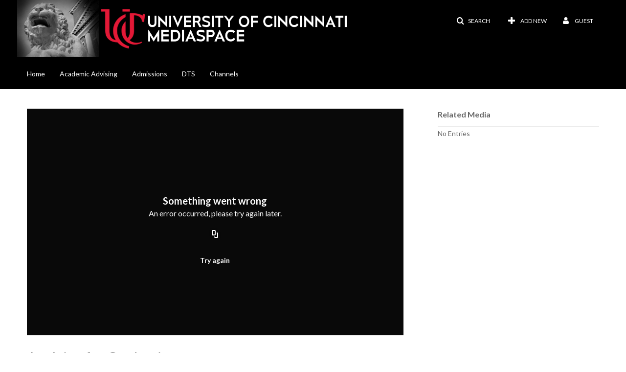

--- FILE ---
content_type: text/html; charset=UTF-8
request_url: https://uc.mediaspace.kaltura.com/entry/sidebar/related/0_qof1h6d9?format=ajax&_=1769016308408
body_size: 428
content:
{"content":[{"target":"#target","action":"replace","content":"    No Entries"}],"script":"document.querySelector(\"meta[name=xsrf-ajax-nonce]\").setAttribute(\"content\", \"[base64]\");"}

--- FILE ---
content_type: text/html; charset=UTF-8
request_url: https://uc.mediaspace.kaltura.com/default/entry/get-stats/id/0_qof1h6d9?format=ajax&_=1769016308409
body_size: 494
content:
{"script":"\n        $('#views').removeClass('disabled').find('.stats-value').html('630');\n        $('#views .screenreader-only').html('630 plays');\n    ;\n        $('#comments').removeClass('disabled').find('.stats-value').html('0');\n        $('#comments .screenreader-only').html('0 comments');\n    ;document.querySelector(\"meta[name=xsrf-ajax-nonce]\").setAttribute(\"content\", \"[base64]\");"}

--- FILE ---
content_type: text/html; charset=UTF-8
request_url: https://uc.mediaspace.kaltura.com/default/entry/get-metadata/id/0_qof1h6d9?format=ajax&_=1769016308410
body_size: 431
content:
{"script":"$('#entry-metadata-msg').kmsEntryMetadataMssage('metadataReceived');document.querySelector(\"meta[name=xsrf-ajax-nonce]\").setAttribute(\"content\", \"[base64]\");"}

--- FILE ---
content_type: text/html; charset=UTF-8
request_url: https://uc.mediaspace.kaltura.com/default/entry/get-buttons/id/0_qof1h6d9?format=ajax&_=1769016308411
body_size: 2324
content:
{"content":[{"target":".js-inline-async","action":"append","content":"<div  id=\"eCaptions\" data-overflow=\"1\" role=\"presentation\"><a id=\"tab-eCaptions\"  data-id=\"tab-eCaptions\" data-to=\"1\" ><\/a><div class=\"\" id=\"entryeSearchForm\"><\/div>\n<script type=\"text\/javascript\"  nonce=\"3824429481586385352\">\n    $(function() {\n\n        var onSubmit = function(){\n            $('#tab-eCaptions').click();\n        };\n\n        var onClear = function(){\n            $('#entryButtons').find('> ul:not(#langCombo) > li:not(#Captions):first-child > a').click();\n        };\n\n        kmsReact.ReactDOM.render(kmsReact.React.createElement(kmsReact.Pages.EntrySearchForm, {\n            searchText: '',\n            placeholder: \"Search in video\",\n            live: true,\n            entryId: \"0_qof1h6d9\",\n            categoryId: null,\n            context: {\"application\":{\"isLoggedIn\":false,\"userRole\":\"anonymousRole\",\"isKAF\":false,\"profileName\":\"MediaSpace\",\"enableLoadButton\":false,\"partnerId\":\"1492301\",\"serviceUrl\":\"https:\\\/\\\/www.kaltura.com\",\"cdnUrl\":\"https:\\\/\\\/cdnapisec.kaltura.com\",\"loadThumbnailWithKs\":false,\"dateType\":2,\"shortDateFormat\":\"MM\\\/DD\\\/YYYY\",\"eSearchInfoText\":\"To search for an exact match, please use Quotation Marks. Example: \\u201ccomputer\\u201d\",\"enableEntryTitles\":true,\"timeDisplay\":\"am-pm\",\"currentLocaleCode\":\"en\",\"weekStartDay\":\"1\",\"dateFormats\":{\"longDate\":\"MMMM Do, YYYY\",\"shortDate\":\"MMMM Do, YYYY\",\"longDateNoYear\":\"MMMM Do, YYYY\"},\"playlistThumbLink\":\"playlist-page\",\"unisphereWorkspaceUrl\":\"https:\\\/\\\/unisphere.nvp1.ovp.kaltura.com\\\/v1\",\"shouldCheckAsyncJobsStatus\":false,\"enableUnlisted\":true,\"cspNonce\":\"3824429481586385352\",\"stickyNavbar\":false,\"userDataDisplay\":[\"name\",\"email\"],\"useUserTimezone\":false,\"timeZone\":\"America\\\/New_York\"},\"search\":{\"eSearch\":{\"switchSortingToRelevance\":true}},\"calendar\":{\"getAppointmentUrl\":\"\\\/default\\\/calendar\\\/get-calendar-appointment\",\"showEmailOption\":false},\"eventPlatform\":{\"eventListItem\":{\"showThumbnail\":true,\"showPresenters\":true,\"showPresenterModal\":false,\"joinBuffer\":15}},\"categories\":{\"rootGalleryCategoryId\":\"26259361\"},\"toastMessages\":{\"info\":[],\"success\":[],\"warning\":[],\"error\":[]},\"analytics\":{\"serviceUrl\":\"analytics.kaltura.com\",\"appType\":1,\"appName\":\"MediaSpace\",\"moduleName\":\"default\",\"analyticsContext\":\"\"},\"inAppMessaging\":{\"ks\":\"[base64]\"},\"channelPlaylists\":{\"playlistDisplay\":\"player\"},\"history\":{\"endSeconds\":\"10\",\"endPercent\":\"90\",\"progressBarColor\":\"#00b4d1\",\"progressBarDoneColor\":\"#bbbbbb\"},\"watchlist\":{\"localStorageExpiry\":5},\"theming\":[]},\n            targetId: \"entryButtons\",\n            onSubmitSearch: onSubmit,\n            onClear: onClear\n        } ), document.getElementById('entryeSearchForm'));\n    });\n<\/script>\n<\/div>\n"},{"target":"#entryCarousel .carousel-inner","action":"append","content":"    <div class=\"item \">\n        <div id=\"eCaptions-target\" data-overflow=\"visible\" class=\"row-fluid\" role=\"tabpanel\" aria-labelledby=\"tab-eCaptions\">Loading<\/div>\n    <\/div>\t\n    "}],"script":"$('#entryButtons ul').kmsEllipsisLoad('stop');;$('.js-entry-buttons').trigger('entry:buttons-loaded') ;$('#entryButtons').removeClass('loading');$('.carousel-nav a[data-to]').kmsCarouselNavUpdate('#entryCarousel', [{\"id\":\"eCaptions\",\"dest\":\"eCaptions-target\"}]);$('body').trigger('entry-buttons-loaded') ;document.querySelector(\"meta[name=xsrf-ajax-nonce]\").setAttribute(\"content\", \"[base64]\");"}

--- FILE ---
content_type: text/html; charset=UTF-8
request_url: https://uc.mediaspace.kaltura.com/default/entry/get-tabs/id/0_qof1h6d9/categoryid/?format=ajax&_=1769016308412
body_size: 1051
content:
{"content":[{"target":"#bottom_tabs","action":"prependFade","content":"<ul class=\"nav nav-tabs\" role=\"tablist\">\n\t<li class='active '  role=\"presentation\"><a class=\"comments-tab-tab\" id=\"comments-tab-tab\" data-id=\"comments-tab-tab\" data-original-title=\"Comments\" href=\"#comments-tab-pane\" aria-controls=\"comments-tab-pane\" data-toggle=\"tab\" role=\"tab\" aria-controls=\"comments-tab-pane\" aria-selected=\"true\" aria-label=\"Comments\">Comments<\/a><\/li>\n<li class='  hidden-desktop sidebar'  role=\"presentation\"><a class=\"related-tab-tab\" id=\"related-tab-tab\" data-id=\"related-tab-tab\" data-original-title=\"Related Media\" href=\"#related-tab-pane\" aria-controls=\"related-tab-pane\" data-toggle=\"tab\" role=\"tab\" aria-controls=\"related-tab-pane\" aria-selected=\"false\" aria-label=\"Related Media\">Related Media<\/a><\/li>\n<\/ul>\n"},{"target":"#bottom_tabs .tab-content","action":"prependFade","content":"<div id=\"comments-tab-pane\" class=\"tab-pane active \" role=\"tabpanel\" aria-labelledby=\"comments-tab-tab\"><span class=\"loadingMsg \"><\/span><script type=\"text\/javascript\"  nonce=\"148648473150624393\">$(getAsyncContent('\/comments\/index\/index\/module\/default\/controller\/entry\/action\/get-tabs\/id\/0_qof1h6d9\/format\/ajax\/_\/1769016308412\/entryId\/0_qof1h6d9', '#comments-tab-pane', 'click', '#comments-tab-tab', '', 'small'));<\/script><\/div><script  nonce=\"148648473150624393\">$(function(){$(\"#comments-tab-tab\").trigger(\"click\")})<\/script> <div id=\"related-tab-pane\" class=\"tab-pane   hidden-desktop sidebar\" role=\"tabpanel\" aria-labelledby=\"related-tab-tab\"><span class=\"loadingMsg hidden\"><\/span><script type=\"text\/javascript\"  nonce=\"148648473150624393\">$(getAsyncContent('\/related\/index\/index\/entryId\/0_qof1h6d9', '#related-tab-pane', 'click', '#related-tab-tab', '', 'small'));<\/script><\/div>"}],"script":"$('#entry-metadata-msg').kmsEntryMetadataMssage('tabsReceived');$('#bottom_tabs .tab-content .tab-pane').css('display','');document.querySelector(\"meta[name=xsrf-ajax-nonce]\").setAttribute(\"content\", \"[base64]\");"}

--- FILE ---
content_type: text/html; charset=UTF-8
request_url: https://uc.mediaspace.kaltura.com/default/entry/resolve-actions/id/0_qof1h6d9?format=ajax&_=1769016308413
body_size: 544
content:
{"content":[{"target":"#entryCarousel .carousel-inner","action":"append","content":""}],"script":"$('.carousel-nav a[data-to]').kmsCarouselNavUpdate('#entryCarousel', []);$('#entryActions').removeClass('with-placeholders');$('body').trigger('entry-actions-resolved') ;document.querySelector(\"meta[name=xsrf-ajax-nonce]\").setAttribute(\"content\", \"[base64]\");"}

--- FILE ---
content_type: text/html; charset=UTF-8
request_url: https://uc.mediaspace.kaltura.com/comments/index/index/module/default/controller/entry/action/get-tabs/id/0_qof1h6d9/format/ajax/_/1769016308412/entryId/0_qof1h6d9?format=ajax&_=1769016308414
body_size: 1013
content:
{"content":[{"target":"#comments-tab-pane","action":"add","content":"<script  nonce=\"3104240481686886310\">\n    var defaultCommentsText = \"Add a Comment\";\n    var defaultReplyText = \"Add a Reply\";\n<\/script>\n<div class=\"row-fluid no-space\">\n    \t     \t        <a id=\"add_comment\" class=\"btn text-right pull-right\" href=\"\/user\/login?ref=\/media\/t\/0_qof1h6d9\"><i class=\"icon icon-plus\"><\/i>&nbsp;Add a comment<\/a>\n\t    \t    <div class=\"row-fluid\" id='commentsWrapper'>\n\t        \t    <\/div>\n\t    \t    \t<script  nonce=\"3104240481686886310\">\n\t\t\/\/ add a comment animation\/\/\n    \t$(\"#commentsbox\").on('focus',function() {\n        \t$(this).animate({\n            \twidth: '100%',\n            \theight: '80px'\n        \t}, \"slow\");\n        \t$('#add-comment').removeClass('hidden');\n    \t});\n\t<\/script>\n<\/div>\n"}],"script":"\n    startTimedCommentsListener();\n\n\t$(document).ready(function() {\n\t    \/\/ add a comment animation\/\/\n\t    $(\"#commentsbox\").focus(function() {\n\t        $(this).animate({\n\t            width: '100%',\n\t            height: '80px'\n\t        }, \"slow\");\n\t        $('#add-comment').removeClass('hidden');\n\n        try{\n            kdpEvaluateWrapper(\"{video.player.currentTime}\", updateCommentBoxCurrentTime);\n        }catch(e){}\n        try{\n            updateCommentBoxCurrentTime(kalturaPlayer.currentTime);\n        }catch(e){}\n        \/\/ start listening for registration of click onto timed comments\n    })});\n;document.querySelector(\"meta[name=xsrf-ajax-nonce]\").setAttribute(\"content\", \"[base64]\");"}

--- FILE ---
content_type: text/css;charset=UTF-8
request_url: https://cdnsecakmi.kaltura.com/p/1492301/sp/149230100/raw/entry_id/1_zo2u78kn/version/100001/direct_serve/1/upload-add.css
body_size: 97
content:
.logoImg.brand {
	position: relative;
	top: -15px !important;
	left: -20px !important;
}


--- FILE ---
content_type: text/plain;charset=UTF-8
request_url: https://uc.mediaspace.kaltura.com/user/get-details?format=ajax&_=1769016308407
body_size: 483
content:
{"content":[{"target":"#userMobileMenuDisplayName, #userMenuDisplayName","action":"replace","content":"Guest"}],"script":"$(\"body\").trigger(\"userDetailsPopulated\");;document.querySelector(\"meta[name=xsrf-ajax-nonce]\").setAttribute(\"content\", \"[base64]\");"}